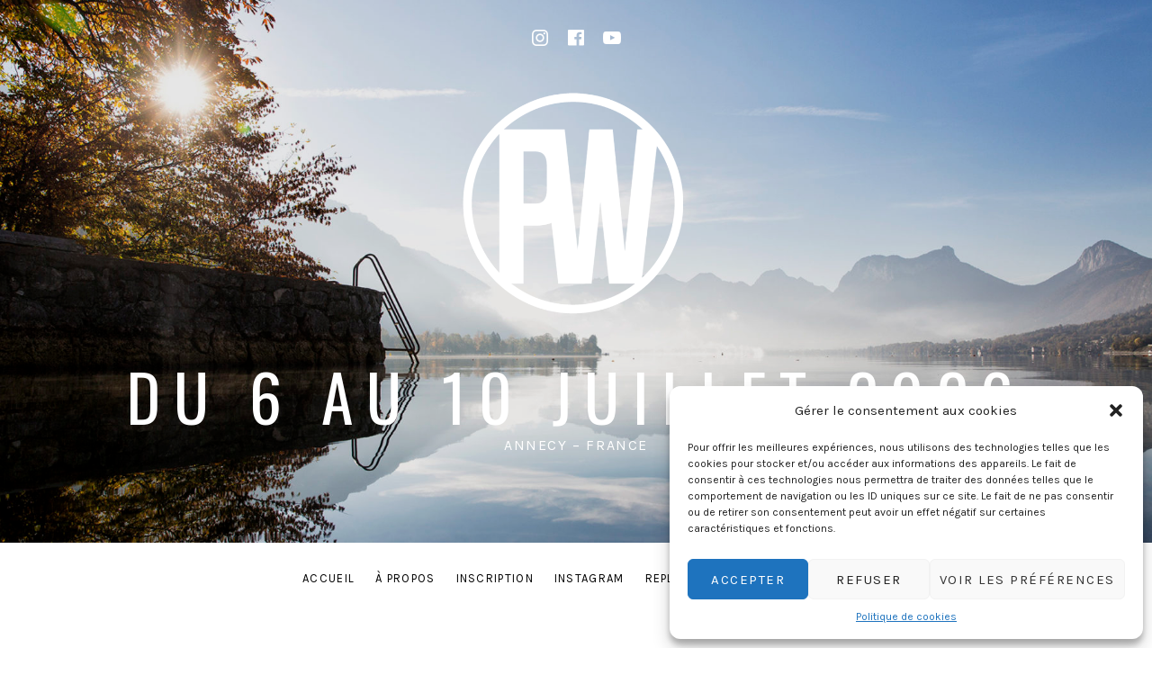

--- FILE ---
content_type: text/css
request_url: https://pureworship.fr/wp-content/themes/ovation/assets/css/audiotheme.css?ver=6.3.7
body_size: 2711
content:
/**
 * AudioTheme (plugin)
 * @link https://audiotheme.com/
 * -----------------------------------------------------------------------------
 */


/**
 * Content
 * -----------------------------------------------------------------------------
 */

.audiotheme-archive .content-area {
	max-width: 1280px;
}

@media screen and (min-width: 768px) {
	.post-type-archive-audiotheme_record .site-content,
	.post-type-archive-audiotheme_video .site-content {
		padding-bottom: 3.4375em;
	}

	.post-type-archive-audiotheme_record .posts-navigation,
	.post-type-archive-audiotheme_video .posts-navigation {
		margin-bottom: 1.5625em;
	}
}


/* Front Page Section: Gig List
------------------------------------------------------------------------------*/

.front-page-section--gigs .gig-list {
	margin-bottom: 0;
	text-align: left;
}

.front-page-section--gigs .front-page-section-footer {
	margin-top: 2.5em;
}

@media screen and (min-width: 768px) {
	.front-page-section--gigs .front-page-section-footer {
		margin-top: 5em;
	}
}


/* Gig
------------------------------------------------------------------------------*/

.single-gig .entry-header {
	margin-bottom: 1.875em;
}

.single-gig .gig-description {
	margin-top: 1.25em;
}

.single-gig .venue-map-link {
	display: none;
}

.gig-details {
	border-color: #ddd;
	border-style: solid;
	border-width: 1px 0 0 0;
	margin-bottom: 2.5em;
	text-align: center;

	-webkit-align-content: center;
	align-content: center;
	-webkit-align-items: center;
	align-items: center;
	-webkit-box-align: center;
	-moz-box-align: center;
	-ms-flex-align: center;
	-ms-flex-line-pack: center;
}

.gig-details .gig-date,
.gig-details .gig-location,
.gig-details .gig-tickets {
	border: solid #ddd;
	border-width: 0 0 1px 0;
	margin: 0;
	padding: 1.25em;
}

.gig-details .gig-date time {
	display: block;
	font-size: 24px;
	font-size: 2.4rem;
	line-height: 1.33333333;
}

.gig-details .gig-location {
	font-size: 24px;
	font-size: 2.4rem;
	line-height: 1.33333333;
	padding: 0.83333333em;
}

.gig-details .gig-location .sep-country-name {
	display: none;
}

.gig-details .gig-location .country-name {
	display: block;
	font-size: 16px;
	font-size: 1.6rem;
	line-height: 1.625;
}

.gig-details .gig-tickets .button {
	margin: 0;
}

.gig-details .gig-tickets > .gig-tickets-price {
	display: block;
	font-size: 24px;
	font-size: 2.4rem;
}

.gig-details > :last-child {
	border-color: transparent;
}

.single-gig .entry-header,
.venue-map,
.venue-meta {
	margin-left: auto;
	margin-right: auto;
	max-width: 800px;
}

.venue-map iframe {
	background-color: #fafafa;
	display: block;
	margin-bottom: 0;
}

.venue-meta {
	border: solid #ddd;
	border-width: 0 0 1px;
	margin-bottom: 2.1875em;
	padding: 1.375em 0;
}

.venue-meta dl {
	display: inline-block;
	margin: 0;
	padding: 0;
	position: relative;
}

.venue-meta dl:nth-of-type(1n+2) + dl:before {
	color: #767676;
	content: "/";
	margin: 0 0.3125em;
}

.venue-meta dd {
	display: inline-block;
	margin-bottom: 0;
}

.venue-meta-title {
	color: #4d4d4d;
	font-family: "Karla", sans-serif;
	font-size: 16px;
	font-size: 1.6rem;
	font-weight: 700;
	letter-spacing: normal;
	margin: 0;
	text-transform: none;
}

.venue-meta-title:after {
	content: ": ";
}

@media screen and (min-width: 480px) {
	.venue-meta-title {
		display: inline-block;
	}
}

@media screen and (min-width: 768px) {
	.single-gig .gig-details {
		border-width: 1px 0;
		display: -webkit-box;
		display: -webkit-flex;
		display: -moz-box;
		display: -ms-flexbox;
		display: flex;
		margin-left: -40px;
		margin-right: -40px;

		-webkit-box-pack: center;
		-moz-box-pack: center;
		-ms-flex-pack: center;
		-webkit-justify-content: center;
		justify-content: center;
	}

	.single-gig .gig-details .gig-date,
	.single-gig .gig-details .gig-location,
	.single-gig .gig-details .gig-tickets {
		border-width: 0 1px 0 0;

		-webkit-box-flex: 1;
		-moz-box-flex: 1;
		-webkit-flex: 1 1 33%;
		-ms-flex: 1 1 33%;
		flex: 1 1 33%;
	}
}

@media screen and (min-width: 1280px) {
	.single-gig .gig-details {
		margin-left: -160px;
		margin-right: -160px;
	}
}


/* Gigs
------------------------------------------------------------------------------*/

.gig-list {
	border-bottom: 1px solid #ddd;
	margin-bottom: 5em;
}

.gig-list-header {
	color: #222;
	display: none;
	font-size: 11px;
	font-size: 1.1rem;
	font-weight: 700;
	letter-spacing: 0.1em;
	margin-bottom: 1.27272727em;
	text-transform: uppercase;
}

.gig-list-header-location-sep,
.gig-list-header-venue-sep {
	display: none;
}

.gig-summary {
	border-bottom-width: 0;
	border-top: 1px solid #ddd;
	color: #4d4d4d;
	margin-bottom: 0;
	min-height: 3.75em;
	padding: 1.5em 0;
	position: relative;
}

.gig-summary:before,
.gig-summary:after {
	display: none;
}

.gig-summary .gig-date,
.gig-summary .gig-title,
.gig-summary .gig-location {
	color: #4d4d4d;
	font-family: "Karla", sans-serif;
	font-size: 16px;
	font-size: 1.6rem;
	font-weight: 400;
	letter-spacing: normal;
	margin: 0;
	text-transform: none;
}

.gig-summary .gig-description {
	color: #767676;
	font-size: 13px;
	font-size: 1.3rem;
}

.gig-summary .gig-description p {
	margin-bottom: 0;
}

.gig-summary .gig-date {
	font-size: 13px;
	font-size: 1.3rem;
	font-weight: 700;
	letter-spacing: 0.1em;
	text-transform: uppercase;
}

.gig-summary .gig-date:hover,
.gig-summary .gig-date:focus {
	color: inherit;
	text-decoration: none;
}

.gig-summary .gig-actions {
	display: -webkit-box;
	display: -webkit-flex;
	display: -moz-box;
	display: -ms-flexbox;
	display: flex;
	margin-bottom: 0.5em;
	margin-top: 1.125em;
	position: relative;
	z-index: 1;

	-webkit-box-direction: normal;
	-moz-box-direction: normal;
	-webkit-box-orient: horizontal;
	-moz-box-orient: horizontal;
	-webkit-flex-flow: row nowrap;
	-ms-flex-flow: row nowrap;
	flex-flow: row nowrap;
}

.gig-summary .gig-actions a {
	-webkit-box-flex: 1;
	-moz-box-flex: 1;
	-webkit-flex: 1 1 50%;
	-ms-flex: 1 1 50%;
	flex: 1 1 50%;
}

.gig-summary .gig-actions a + a {
	margin-left: 0.90909091em;
}

.gig-summary .gig-info-link,
.gig-summary .gig-tickets-link {
	border-radius: 3px;
	margin-bottom: 0;
}

.gig-summary .sep-country-name,
.gig-summary .country-name {
	display: none;
}

.no-gig-venue {
	font-style: italic;
}

@media (min-width: 480px) {
	.posts-container .gig-summary {
		display: -webkit-box;
		display: -webkit-flex;
		display: -moz-box;
		display: -ms-flexbox;
		display: flex;
		min-height: 100%;

		-webkit-align-items: center;
		align-items: center;
		-webkit-box-align: center;
		-moz-box-align: center;
		-ms-flex-align: center;
		-webkit-flex-wrap: wrap;
		-ms-flex-wrap: wrap;
		flex-wrap: wrap;
	}

	.posts-container .gig-summary .gig-date,
	.posts-container .gig-summary .gig-title,
	.posts-container .gig-summary .gig-venue,
	.posts-container .gig-summary .gig-actions {
		width: 100%;
	}
}

@media (min-width: 768px) {
	.posts-container .gig-list-header {
		display: -webkit-box;
		display: -webkit-flex;
		display: -moz-box;
		display: -ms-flexbox;
		display: flex;
	}

	.posts-container .gig-list-header-date {
		width: 20%;
	}

	.posts-container .gig-list-header-location,
	.posts-container .gig-list-header-venue {
		width: 30%;
	}

	.posts-container .gig-summary {
		margin: 0;
		padding-bottom: 1.0625em;
		padding-top: 1.0625em;
	}

	.posts-container .gig-summary .gig-title,
	.posts-container .gig-summary .gig-venue {
		padding-right: 0;
	}

	.posts-container .gig-summary .gig-date {
		padding-right: 2%;
		width: 20%;

		-webkit-box-ordinal-group: 2;
		-moz-box-ordinal-group: 2;
		-ms-flex-order: 1;
		-webkit-order: 1;
		order: 1;
	}

	.posts-container .gig-summary .gig-venue {
		padding-left: 0;
		width: 28%;

		-webkit-box-flex: 1;
		-moz-box-flex: 1;
		-webkit-box-ordinal-group: 3;
		-moz-box-ordinal-group: 3;
		-webkit-flex-grow: 1;
		flex-grow: 1;
		-ms-flex-order: 2;
		-ms-flex-positive: 1;
		-webkit-order: 2;
		order: 2;
	}

	.posts-container .gig-summary .gig-title {
		width: 30%;

		-webkit-box-flex: 1;
		-moz-box-flex: 1;
		-webkit-box-ordinal-group: 4;
		-moz-box-ordinal-group: 4;
		-webkit-flex-grow: 1;
		flex-grow: 1;
		-ms-flex-order: 3;
		-ms-flex-positive: 1;
		-webkit-order: 3;
		order: 3;
	}

	.posts-container .gig-summary .gig-actions {
		display: block;
		margin-bottom: 0;
		margin-top: 0;
		text-align: right;
		width: 22%;

		-webkit-box-flex: 0;
		-moz-box-flex: 0;
		-webkit-box-ordinal-group: 5;
		-moz-box-ordinal-group: 5;
		-webkit-flex-grow: 0;
		flex-grow: 0;
		-ms-flex-order: 4;
		-ms-flex-positive: 0;
		-webkit-order: 4;
		order: 4;
	}

	.posts-container .gig-summary .gig-actions a {
		-webkit-box-flex: 0;
		-moz-box-flex: 0;
		-webkit-flex: none;
		-ms-flex: none;
		flex: none;
	}

	.posts-container .gig-summary .gig-actions a + a {
		margin-left: 1.23076923em;
	}

	.posts-container .gig-summary .gig-description {
		padding-left: 20%;
		width: 80%;

		-webkit-box-ordinal-group: 6;
		-moz-box-ordinal-group: 6;
		-ms-flex-order: 5;
		-webkit-order: 5;
		order: 5;
	}

	.posts-container .gig-summary .no-gig-venue {
		width: 80%;
	}

	.posts-container .gig-summary .gig-info-link {
		background: transparent;
		border-width: 0;
		-webkit-box-shadow: none;
		box-shadow: none;
		font-size: 13px;
		font-size: 1.3rem;
		letter-spacing: 0.1em;
		line-height: 2.53846154;
		margin: 0;
		padding: 0;
		text-transform: uppercase;
	}

	.posts-container .gig-summary .gig-info-link:focus,
	.posts-container .gig-summary .gig-info-link:hover {
		background: none;
		color: inherit;
		text-decoration: underline;
	}

	.content-area-inside .gig-list {
		margin-bottom: 3.125em;
	}
}

@media (min-width: 1280px) {
	.posts-container .gig-summary {
		padding-left: 1.25em;
		padding-right: 1.25em;
	}
}


/* Record
------------------------------------------------------------------------------*/

.single-record .entry-header .record-details {
	margin-bottom: 2.5em;
}

.single-record .entry-title {
	margin: 0 0 0.5em;
}

.single-record .record-artist {
	color: #4d4d4d;
	font-family: "Karla", sans-serif;
	font-size: 24px;
	font-size: 2.4rem;
	font-weight: 400;
	letter-spacing: normal;
	margin-bottom: 0;
	text-transform: none;
}

.single-record .record-artwork {
	margin-bottom: 0;
	margin-top: 0;
}

.single-record .record-artwork img {
	max-width: 400px;
	width: 100%;
}

.single-record .meta-links {
	margin-top: 1.875em;
}

.record-meta dl {
	margin: 0;
}

.record-meta dt,
.record-meta dd {
	display: inline-block;
}

.record-meta dt {
	clear: both;
	margin-bottom: 0.15384615em;
	margin-right: 0.38461538em;
}

.record-meta dd {
	margin: 0;
}

.record-meta dd + dt {
	margin-left: 0.76923077em;
}

/* Responsive */
@media screen and (min-width: 960px) {
	.single-record .entry-header {
		display: -webkit-box;
		display: -webkit-flex;
		display: -moz-box;
		display: -ms-flexbox;
		display: flex;
		margin-bottom: 5em;
		text-align: center;

		-webkit-align-content: center;
		align-content: center;
		-webkit-align-items: center;
		align-items: center;
		-webkit-box-align: center;
		-moz-box-align: center;
		-webkit-box-direction: normal;
		-moz-box-direction: normal;
		-webkit-box-orient: horizontal;
		-moz-box-orient: horizontal;
		-ms-flex-align: center;
		-webkit-flex-flow: row wrap;
		-ms-flex-flow: row wrap;
		flex-flow: row wrap;
		-ms-flex-line-pack: center;
	}

	.single-record .entry-header .record-artwork {
		-webkit-box-flex: 0;
		-moz-box-flex: 0;
		-webkit-box-ordinal-group: 6;
		-moz-box-ordinal-group: 6;
		-webkit-flex: 0 1 45.83333333%;
		-ms-flex: 0 1 45.83333333%;
		flex: 0 1 45.83333333%;
		-ms-flex-order: 5;
		-webkit-order: 5;
		order: 5;
	}

	.single-record .entry-header .record-details {
		margin-bottom: 0;
		padding: 2.5em;

		-webkit-box-flex: 1;
		-moz-box-flex: 1;
		-webkit-box-ordinal-group: 11;
		-moz-box-ordinal-group: 11;
		-webkit-flex: 1 1 54.16666667%;
		-ms-flex: 1 1 54.16666667%;
		flex: 1 1 54.16666667%;
		-ms-flex-order: 10;
		-webkit-order: 10;
		order: 10;
	}

	.single-record .record-artwork img {
		max-width: none;
	}
}


/* Tracklist
------------------------------------------------------------------------------*/

.tracklist-area {
	margin-left: auto;
	margin-right: auto;
	max-width: 800px;
}

.tracklist-area audio,
.tracklist-area .mejs-container {
	display: none;
}

.record-tracklist {
	border-top: 1px solid #ddd;
	counter-reset: li;
	margin-bottom: 2.5em;
	padding: 0;
}

.record-tracklist .track {
	border-bottom: 1px solid #ddd;
	display: block;
	margin-bottom: 0;
	padding: 1.0625em 0;
	position: relative;
	-webkit-transition: all 0.2s ease-in-out;
	transition: all 0.2s ease-in-out;
}

.record-tracklist .track:before {
	background-position: 50% 50%;
	background-repeat: no-repeat;
	color: #767676;
	content: counter(li);
	counter-increment: li;
	display: block;
	float: left;
	margin-right: 1.6875em;
	text-align: center;
	width: 1em;
}

.record-tracklist .track-meta {
	color: #767676;
	display: none;
	float: right;
	margin-right: 0.3125em;
}

.record-tracklist .track-current-time,
.record-tracklist .track-duration,
.record-tracklist .track-sep-duration {
	font-size: 13px;
	font-size: 1.3rem;
}

.record-tracklist .track-current-time,
.record-tracklist .track-sep-duration {
	display: none;
}

.record-tracklist .is-playable {
	cursor: pointer;
}

.record-tracklist .is-playable:before {
	color: #767676;
	content: "\f152";
	font-size: 18px;
	font-size: 1.8rem;
	margin-left: -0.16666667em;
	margin-right: 0.83333333em;
	position: relative;
	top: -0.11111111em;
}

.record-tracklist .is-playable .track-duration {
	display: inline;
}

.record-tracklist .is-playing {
	color: #222;
}

.record-tracklist .is-playing:before {
	content: "\f151";
}

.no-touch .tracklist-area .is-playable:hover:before {
	content: "\f152";
	cursor: pointer;
}

.no-touch .tracklist-area .is-playing .track-current-time,
.no-touch .tracklist-area .is-playing .track-sep-duration {
	display: inline;
}

.no-touch .tracklist-area .is-playing:before,
.no-touch .tracklist-area .is-playing:hover:before {
	content: "\f151";
}

.no-touch .tracklist-area .is-playing .track-progress,
.no-touch .tracklist-area .is-playing:hover .track-progress {
	display: block;
}

.no-touch .tracklist-area .track-meta {
	display: inline-block;
}


/**
 * Widgets
 * -----------------------------------------------------------------------------
 */


/* Record, Track, and Video
------------------------------------------------------------------------------*/

.widget_audiotheme_record p,
.widget_audiotheme_track p,
.widget_audiotheme_video p {
	margin-bottom: 1.125em;
}

.widget_audiotheme_record p:last-child,
.widget_audiotheme_track p:last-child,
.widget_audiotheme_video p:last-child {
	margin-bottom: 0;
}

.widget_audiotheme_record .featured-image,
.widget_audiotheme_track .featured-image,
.widget_audiotheme_video .featured-image {
	margin-bottom: 1.125em;
}


/* Upcoming Gigs
------------------------------------------------------------------------------*/

.widget_audiotheme_upcoming_gigs .gig-list {
	margin-bottom: 1.625em;
}

.widget_audiotheme_upcoming_gigs .sep-country-name,
.widget_audiotheme_upcoming_gigs .country-name,
.widget_audiotheme_upcoming_gigs .venue,
.widget_audiotheme_upcoming_gigs .description {
	display: none;
}

/* Responsive */
